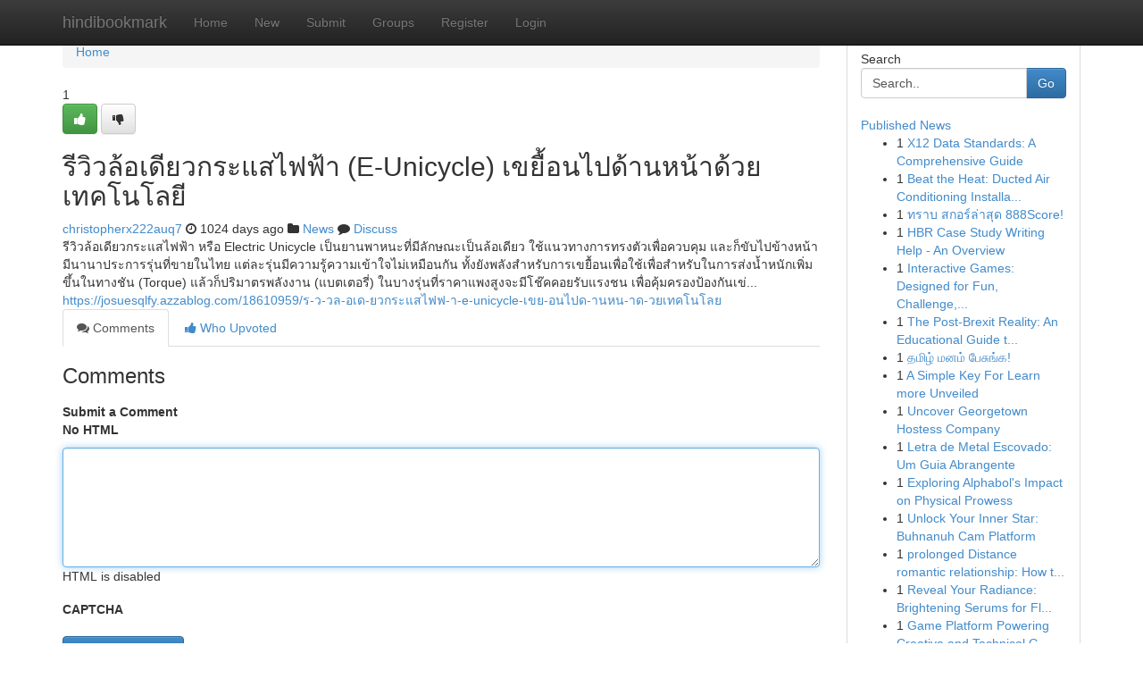

--- FILE ---
content_type: text/html; charset=UTF-8
request_url: https://hindibookmark.com/story15429188/%E0%B8%A3-%E0%B8%A7-%E0%B8%A7%E0%B8%A5-%E0%B8%AD%E0%B9%80%E0%B8%94-%E0%B8%A2%E0%B8%A7%E0%B8%81%E0%B8%A3%E0%B8%B0%E0%B9%81%E0%B8%AA%E0%B9%84%E0%B8%9F%E0%B8%9F-%E0%B8%B2-e-unicycle-%E0%B9%80%E0%B8%82%E0%B8%A2-%E0%B8%AD%E0%B8%99%E0%B9%84%E0%B8%9B%E0%B8%94-%E0%B8%B2%E0%B8%99%E0%B8%AB%E0%B8%99-%E0%B8%B2%E0%B8%94-%E0%B8%A7%E0%B8%A2%E0%B9%80%E0%B8%97%E0%B8%84%E0%B9%82%E0%B8%99%E0%B9%82%E0%B8%A5%E0%B8%A2
body_size: 5719
content:
<!DOCTYPE html>
<html class="no-js" dir="ltr" xmlns="http://www.w3.org/1999/xhtml" xml:lang="en" lang="en"><head>

<meta http-equiv="Pragma" content="no-cache" />
<meta http-equiv="expires" content="0" />
<meta http-equiv="Content-Type" content="text/html; charset=UTF-8" />	
<title>รีวิวล้อเดียวกระแสไฟฟ้า (E-Unicycle) เขยื้อนไปด้านหน้าด้วยเทคโนโลยี</title>
<link rel="alternate" type="application/rss+xml" title="hindibookmark.com &raquo; Feeds 1" href="/rssfeeds.php?p=1" />
<link rel="alternate" type="application/rss+xml" title="hindibookmark.com &raquo; Feeds 2" href="/rssfeeds.php?p=2" />
<link rel="alternate" type="application/rss+xml" title="hindibookmark.com &raquo; Feeds 3" href="/rssfeeds.php?p=3" />
<link rel="alternate" type="application/rss+xml" title="hindibookmark.com &raquo; Feeds 4" href="/rssfeeds.php?p=4" />
<link rel="alternate" type="application/rss+xml" title="hindibookmark.com &raquo; Feeds 5" href="/rssfeeds.php?p=5" />
<link rel="alternate" type="application/rss+xml" title="hindibookmark.com &raquo; Feeds 6" href="/rssfeeds.php?p=6" />
<link rel="alternate" type="application/rss+xml" title="hindibookmark.com &raquo; Feeds 7" href="/rssfeeds.php?p=7" />
<link rel="alternate" type="application/rss+xml" title="hindibookmark.com &raquo; Feeds 8" href="/rssfeeds.php?p=8" />
<link rel="alternate" type="application/rss+xml" title="hindibookmark.com &raquo; Feeds 9" href="/rssfeeds.php?p=9" />
<link rel="alternate" type="application/rss+xml" title="hindibookmark.com &raquo; Feeds 10" href="/rssfeeds.php?p=10" />
<meta name="google-site-verification" content="m5VOPfs2gQQcZXCcEfUKlnQfx72o45pLcOl4sIFzzMQ" /><meta name="Language" content="en-us" />
<meta name="viewport" content="width=device-width, initial-scale=1.0">
<meta name="generator" content="Kliqqi" />

          <link rel="stylesheet" type="text/css" href="//netdna.bootstrapcdn.com/bootstrap/3.2.0/css/bootstrap.min.css">
             <link rel="stylesheet" type="text/css" href="https://cdnjs.cloudflare.com/ajax/libs/twitter-bootstrap/3.2.0/css/bootstrap-theme.css">
                <link rel="stylesheet" type="text/css" href="https://cdnjs.cloudflare.com/ajax/libs/font-awesome/4.1.0/css/font-awesome.min.css">
<link rel="stylesheet" type="text/css" href="/templates/bootstrap/css/style.css" media="screen" />

                         <script type="text/javascript" src="https://cdnjs.cloudflare.com/ajax/libs/modernizr/2.6.1/modernizr.min.js"></script>
<script type="text/javascript" src="https://cdnjs.cloudflare.com/ajax/libs/jquery/1.7.2/jquery.min.js"></script>
<style></style>
<link rel="alternate" type="application/rss+xml" title="RSS 2.0" href="/rss"/>
<link rel="icon" href="/favicon.ico" type="image/x-icon"/>
</head>

<body dir="ltr">

<header role="banner" class="navbar navbar-inverse navbar-fixed-top custom_header">
<div class="container">
<div class="navbar-header">
<button data-target=".bs-navbar-collapse" data-toggle="collapse" type="button" class="navbar-toggle">
    <span class="sr-only">Toggle navigation</span>
    <span class="fa fa-ellipsis-v" style="color:white"></span>
</button>
<a class="navbar-brand" href="/">hindibookmark</a>	
</div>
<span style="display: none;"><a href="/forum">forum</a></span>
<nav role="navigation" class="collapse navbar-collapse bs-navbar-collapse">
<ul class="nav navbar-nav">
<li ><a href="/">Home</a></li>
<li ><a href="/new">New</a></li>
<li ><a href="/submit">Submit</a></li>
                    
<li ><a href="/groups"><span>Groups</span></a></li>
<li ><a href="/register"><span>Register</span></a></li>
<li ><a data-toggle="modal" href="#loginModal">Login</a></li>
</ul>
	

</nav>
</div>
</header>
<!-- START CATEGORIES -->
<div class="subnav" id="categories">
<div class="container">
<ul class="nav nav-pills"><li class="category_item"><a  href="/">Home</a></li></ul>
</div>
</div>
<!-- END CATEGORIES -->
	
<div class="container">
	<section id="maincontent"><div class="row"><div class="col-md-9">

<ul class="breadcrumb">
	<li><a href="/">Home</a></li>
</ul>

<div itemscope itemtype="http://schema.org/Article" class="stories" id="xnews-15429188" >


<div class="story_data">
<div class="votebox votebox-published">

<div itemprop="aggregateRating" itemscope itemtype="http://schema.org/AggregateRating" class="vote">
	<div itemprop="ratingCount" class="votenumber">1</div>
<div id="xvote-3" class="votebutton">
<!-- Already Voted -->
<a class="btn btn-default btn-success linkVote_3" href="/login" title=""><i class="fa fa-white fa-thumbs-up"></i></a>
<!-- Bury It -->
<a class="btn btn-default linkVote_3" href="/login"  title="" ><i class="fa fa-thumbs-down"></i></a>


</div>
</div>
</div>
<div class="title" id="title-3">
<span itemprop="name">

<h2 id="list_title"><span>รีวิวล้อเดียวกระแสไฟฟ้า (E-Unicycle) เขยื้อนไปด้านหน้าด้วยเทคโนโลยี</span></h2></span>	
<span class="subtext">

<span itemprop="author" itemscope itemtype="http://schema.org/Person">
<span itemprop="name">
<a href="/user/christopherx222auq7" rel="nofollow">christopherx222auq7</a> 
</span></span>
<i class="fa fa-clock-o"></i>
<span itemprop="datePublished">  1024 days ago</span>

<script>
$(document).ready(function(){
    $("#list_title span").click(function(){
		window.open($("#siteurl").attr('href'), '', '');
    });
});
</script>

<i class="fa fa-folder"></i> 
<a href="/groups">News</a>

<span id="ls_comments_url-3">
	<i class="fa fa-comment"></i> <span id="linksummaryDiscuss"><a href="#discuss" class="comments">Discuss</a>&nbsp;</span>
</span> 





</div>
</div>
<span itemprop="articleBody">
<div class="storycontent">
	
<div class="news-body-text" id="ls_contents-3" dir="ltr">
รีวิวล้อเดียวกระแสไฟฟ้า หรือ Electric Unicycle เป็นยานพาหนะที่มีลักษณะเป็นล้อเดียว ใช้แนวทางการทรงตัวเพื่อควบคุม และก็ขับไปข้างหน้า มีนานาประการรุ่นที่ขายในไทย แต่ละรุ่นมีความรู้ความเข้าใจไม่เหมือนกัน ทั้งยังพลังสำหรับการเขยื้อนเพื่อใช้เพื่อสำหรับในการส่งน้ำหนักเพิ่มขึ้นในทางชัน (Torque) แล้วก็ปริมาตรพลังงาน (แบตเตอรี่) ในบางรุ่นที่ราคาแพงสูงจะมีโช๊คคอยรับแรงชน เพื่อคุ้มครองป้องกันเข่... <a id="siteurl" target="_blank" href="https://josuesqlfy.azzablog.com/18610959/ร-ว-วล-อเด-ยวกระแสไฟฟ-า-e-unicycle-เขย-อนไปด-านหน-าด-วยเทคโนโลย">https://josuesqlfy.azzablog.com/18610959/ร-ว-วล-อเด-ยวกระแสไฟฟ-า-e-unicycle-เขย-อนไปด-านหน-าด-วยเทคโนโลย</a><div class="clearboth"></div> 
</div>
</div><!-- /.storycontent -->
</span>
</div>

<ul class="nav nav-tabs" id="storytabs">
	<li class="active"><a data-toggle="tab" href="#comments"><i class="fa fa-comments"></i> Comments</a></li>
	<li><a data-toggle="tab" href="#who_voted"><i class="fa fa-thumbs-up"></i> Who Upvoted</a></li>
</ul>


<div id="tabbed" class="tab-content">

<div class="tab-pane fade active in" id="comments" >
<h3>Comments</h3>
<a name="comments" href="#comments"></a>
<ol class="media-list comment-list">

<a name="discuss"></a>
<form action="" method="post" id="thisform" name="mycomment_form">
<div class="form-horizontal">
<fieldset>
<div class="control-group">
<label for="fileInput" class="control-label">Submit a Comment</label>
<div class="controls">

<p class="help-inline"><strong>No HTML  </strong></p>
<textarea autofocus name="comment_content" id="comment_content" class="form-control comment-form" rows="6" /></textarea>
<p class="help-inline">HTML is disabled</p>
</div>
</div>


<script>
var ACPuzzleOptions = {
   theme :  "white",
   lang :  "en"
};
</script>

<div class="control-group">
	<label for="input01" class="control-label">CAPTCHA</label>
	<div class="controls">
	<div id="solvemedia_display">
	<script type="text/javascript" src="https://api.solvemedia.com/papi/challenge.script?k=1G9ho6tcbpytfUxJ0SlrSNt0MjjOB0l2"></script>

	<noscript>
	<iframe src="http://api.solvemedia.com/papi/challenge.noscript?k=1G9ho6tcbpytfUxJ0SlrSNt0MjjOB0l2" height="300" width="500" frameborder="0"></iframe><br/>
	<textarea name="adcopy_challenge" rows="3" cols="40"></textarea>
	<input type="hidden" name="adcopy_response" value="manual_challenge"/>
	</noscript>	
</div>
<br />
</div>
</div>

<div class="form-actions">
	<input type="hidden" name="process" value="newcomment" />
	<input type="hidden" name="randkey" value="75578554" />
	<input type="hidden" name="link_id" value="3" />
	<input type="hidden" name="user_id" value="2" />
	<input type="hidden" name="parrent_comment_id" value="0" />
	<input type="submit" name="submit" value="Submit Comment" class="btn btn-primary" />
	<a href="https://remove.backlinks.live" target="_blank" style="float:right; line-height: 32px;">Report Page</a>
</div>
</fieldset>
</div>
</form>
</ol>
</div>
	
<div class="tab-pane fade" id="who_voted">
<h3>Who Upvoted this Story</h3>
<div class="whovotedwrapper whoupvoted">
<ul>
<li>
<a href="/user/christopherx222auq7" rel="nofollow" title="christopherx222auq7" class="avatar-tooltip"><img src="/avatars/Avatar_100.png" alt="" align="top" title="" /></a>
</li>
</ul>
</div>
</div>
</div>
<!-- END CENTER CONTENT -->


</div>

<!-- START RIGHT COLUMN -->
<div class="col-md-3">
<div class="panel panel-default">
<div id="rightcol" class="panel-body">
<!-- START FIRST SIDEBAR -->

<!-- START SEARCH BOX -->
<script type="text/javascript">var some_search='Search..';</script>
<div class="search">
<div class="headline">
<div class="sectiontitle">Search</div>
</div>

<form action="/search" method="get" name="thisform-search" class="form-inline search-form" role="form" id="thisform-search" >

<div class="input-group">

<input type="text" class="form-control" tabindex="20" name="search" id="searchsite" value="Search.." onfocus="if(this.value == some_search) {this.value = '';}" onblur="if (this.value == '') {this.value = some_search;}"/>

<span class="input-group-btn">
<button type="submit" tabindex="21" class="btn btn-primary custom_nav_search_button" />Go</button>
</span>
</div>
</form>

<div style="clear:both;"></div>
<br />
</div>
<!-- END SEARCH BOX -->

<!-- START ABOUT BOX -->

	


<div class="headline">
<div class="sectiontitle"><a href="/">Published News</a></div>
</div>
<div class="boxcontent">
<ul class="sidebar-stories">

<li>
<span class="sidebar-vote-number">1</span>	<span class="sidebar-article"><a href="https://hindibookmark.com/story22911773/x12-data-standards-a-comprehensive-guide" class="sidebar-title">X12 Data Standards: A Comprehensive Guide </a></span>
</li>
<li>
<span class="sidebar-vote-number">1</span>	<span class="sidebar-article"><a href="https://hindibookmark.com/story22911772/beat-the-heat-ducted-air-conditioning-installation-costs-in-sydney" class="sidebar-title">Beat the Heat: Ducted Air Conditioning Installa...</a></span>
</li>
<li>
<span class="sidebar-vote-number">1</span>	<span class="sidebar-article"><a href="https://hindibookmark.com/story22911771/ทราบ-สกอร-ล-าส-ด-888score" class="sidebar-title">ทราบ สกอร์ล่าสุด 888Score!</a></span>
</li>
<li>
<span class="sidebar-vote-number">1</span>	<span class="sidebar-article"><a href="https://hindibookmark.com/story22911770/hbr-case-study-writing-help-an-overview" class="sidebar-title">HBR Case Study Writing Help - An Overview</a></span>
</li>
<li>
<span class="sidebar-vote-number">1</span>	<span class="sidebar-article"><a href="https://hindibookmark.com/story22911769/interactive-games-designed-for-fun-challenge-and-creativity" class="sidebar-title">Interactive Games: Designed for Fun, Challenge,...</a></span>
</li>
<li>
<span class="sidebar-vote-number">1</span>	<span class="sidebar-article"><a href="https://hindibookmark.com/story22911768/the-post-brexit-reality-an-educational-guide-to-the-euss-family-permit" class="sidebar-title">The Post-Brexit Reality: An Educational Guide t...</a></span>
</li>
<li>
<span class="sidebar-vote-number">1</span>	<span class="sidebar-article"><a href="https://hindibookmark.com/story22911767/தம-ழ-மனம-ப-ச-ங-க" class="sidebar-title">தமிழ் மனம் பேசுங்க!</a></span>
</li>
<li>
<span class="sidebar-vote-number">1</span>	<span class="sidebar-article"><a href="https://hindibookmark.com/story22911766/a-simple-key-for-learn-more-unveiled" class="sidebar-title">A Simple Key For Learn more Unveiled</a></span>
</li>
<li>
<span class="sidebar-vote-number">1</span>	<span class="sidebar-article"><a href="https://hindibookmark.com/story22911765/uncover-georgetown-hostess-company" class="sidebar-title">Uncover Georgetown Hostess Company</a></span>
</li>
<li>
<span class="sidebar-vote-number">1</span>	<span class="sidebar-article"><a href="https://hindibookmark.com/story22911764/letra-de-metal-escovado-um-guia-abrangente" class="sidebar-title">Letra de Metal Escovado: Um Guia Abrangente</a></span>
</li>
<li>
<span class="sidebar-vote-number">1</span>	<span class="sidebar-article"><a href="https://hindibookmark.com/story22911763/exploring-alphabol-s-impact-on-physical-prowess" class="sidebar-title">Exploring Alphabol&#039;s Impact on Physical Prowess</a></span>
</li>
<li>
<span class="sidebar-vote-number">1</span>	<span class="sidebar-article"><a href="https://hindibookmark.com/story22911762/unlock-your-inner-star-buhnanuh-cam-platform" class="sidebar-title">Unlock Your Inner Star: Buhnanuh Cam Platform </a></span>
</li>
<li>
<span class="sidebar-vote-number">1</span>	<span class="sidebar-article"><a href="https://hindibookmark.com/story22911761/prolonged-distance-romantic-relationship-how-to-stay-shut-when-you-are-living-much-aside" class="sidebar-title">prolonged Distance romantic relationship: How t...</a></span>
</li>
<li>
<span class="sidebar-vote-number">1</span>	<span class="sidebar-article"><a href="https://hindibookmark.com/story22911760/reveal-your-radiance-brightening-serums-for-flawless-skin" class="sidebar-title">Reveal Your Radiance: Brightening Serums for Fl...</a></span>
</li>
<li>
<span class="sidebar-vote-number">1</span>	<span class="sidebar-article"><a href="https://hindibookmark.com/story22911759/game-platform-powering-creative-and-technical-game-creation" class="sidebar-title">Game Platform Powering Creative and Technical G...</a></span>
</li>

</ul>
</div>

<!-- END SECOND SIDEBAR -->
</div>
</div>
</div>
<!-- END RIGHT COLUMN -->
</div></section>
<hr>

<!--googleoff: all-->
<footer class="footer">
<div id="footer">
<span class="subtext"> Copyright &copy; 2026 | <a href="/search">Advanced Search</a> 
| <a href="/">Live</a>
| <a href="/">Tag Cloud</a>
| <a href="/">Top Users</a>
| Made with <a href="#" rel="nofollow" target="_blank">Kliqqi CMS</a> 
| <a href="/rssfeeds.php?p=1">All RSS Feeds</a> 
</span>
</div>
</footer>
<!--googleon: all-->


</div>
	
<!-- START UP/DOWN VOTING JAVASCRIPT -->
	
<script>
var my_base_url='http://hindibookmark.com';
var my_kliqqi_base='';
var anonymous_vote = false;
var Voting_Method = '1';
var KLIQQI_Visual_Vote_Cast = "Voted";
var KLIQQI_Visual_Vote_Report = "Buried";
var KLIQQI_Visual_Vote_For_It = "Vote";
var KLIQQI_Visual_Comment_ThankYou_Rating = "Thank you for rating this comment.";


</script>
<!-- END UP/DOWN VOTING JAVASCRIPT -->


<script type="text/javascript" src="https://cdnjs.cloudflare.com/ajax/libs/jqueryui/1.8.23/jquery-ui.min.js"></script>
<link href="https://cdnjs.cloudflare.com/ajax/libs/jqueryui/1.8.23/themes/base/jquery-ui.css" media="all" rel="stylesheet" type="text/css" />




             <script type="text/javascript" src="https://cdnjs.cloudflare.com/ajax/libs/twitter-bootstrap/3.2.0/js/bootstrap.min.js"></script>

<!-- Login Modal -->
<div class="modal fade" id="loginModal" tabindex="-1" role="dialog">
<div class="modal-dialog">
<div class="modal-content">
<div class="modal-header">
<button type="button" class="close" data-dismiss="modal" aria-hidden="true">&times;</button>
<h4 class="modal-title">Login</h4>
</div>
<div class="modal-body">
<div class="control-group">
<form id="signin" action="/login?return=/story15429188/%E0%B8%A3-%E0%B8%A7-%E0%B8%A7%E0%B8%A5-%E0%B8%AD%E0%B9%80%E0%B8%94-%E0%B8%A2%E0%B8%A7%E0%B8%81%E0%B8%A3%E0%B8%B0%E0%B9%81%E0%B8%AA%E0%B9%84%E0%B8%9F%E0%B8%9F-%E0%B8%B2-e-unicycle-%E0%B9%80%E0%B8%82%E0%B8%A2-%E0%B8%AD%E0%B8%99%E0%B9%84%E0%B8%9B%E0%B8%94-%E0%B8%B2%E0%B8%99%E0%B8%AB%E0%B8%99-%E0%B8%B2%E0%B8%94-%E0%B8%A7%E0%B8%A2%E0%B9%80%E0%B8%97%E0%B8%84%E0%B9%82%E0%B8%99%E0%B9%82%E0%B8%A5%E0%B8%A2" method="post">

<div style="login_modal_username">
	<label for="username">Username/Email</label><input id="username" name="username" class="form-control" value="" title="username" tabindex="1" type="text">
</div>
<div class="login_modal_password">
	<label for="password">Password</label><input id="password" name="password" class="form-control" value="" title="password" tabindex="2" type="password">
</div>
<div class="login_modal_remember">
<div class="login_modal_remember_checkbox">
	<input id="remember" style="float:left;margin-right:5px;" name="persistent" value="1" tabindex="3" type="checkbox">
</div>
<div class="login_modal_remember_label">
	<label for="remember" style="">Remember</label>
</div>
<div style="clear:both;"></div>
</div>
<div class="login_modal_login">
	<input type="hidden" name="processlogin" value="1"/>
	<input type="hidden" name="return" value=""/>
	<input class="btn btn-primary col-md-12" id="signin_submit" value="Sign In" tabindex="4" type="submit">
</div>
    
<hr class="soften" id="login_modal_spacer" />
	<div class="login_modal_forgot"><a class="btn btn-default col-md-12" id="forgot_password_link" href="/login">Forgotten Password?</a></div>
	<div class="clearboth"></div>
</form>
</div>
</div>
</div>
</div>
</div>

<script>$('.avatar-tooltip').tooltip()</script>
<script defer src="https://static.cloudflareinsights.com/beacon.min.js/vcd15cbe7772f49c399c6a5babf22c1241717689176015" integrity="sha512-ZpsOmlRQV6y907TI0dKBHq9Md29nnaEIPlkf84rnaERnq6zvWvPUqr2ft8M1aS28oN72PdrCzSjY4U6VaAw1EQ==" data-cf-beacon='{"version":"2024.11.0","token":"76260cce4f574149b6ba39aca31539f9","r":1,"server_timing":{"name":{"cfCacheStatus":true,"cfEdge":true,"cfExtPri":true,"cfL4":true,"cfOrigin":true,"cfSpeedBrain":true},"location_startswith":null}}' crossorigin="anonymous"></script>
</body>
</html>
